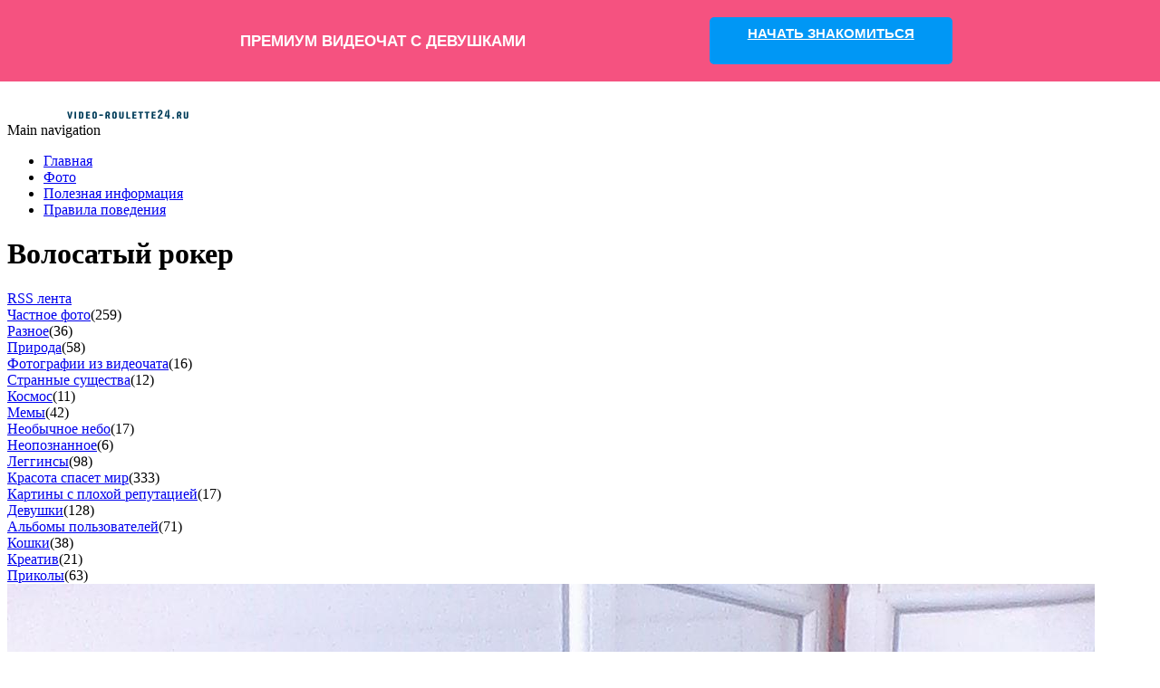

--- FILE ---
content_type: text/html; charset=UTF-8
request_url: https://video-roulette24.ru/photo-id-2340.html
body_size: 3553
content:
<!DOCTYPE html>
<html lang="ru" dir="ltr" prefix="content: http://purl.org/rss/1.0/modules/content/  dc: http://purl.org/dc/terms/  foaf: http://xmlns.com/foaf/0.1/  og: http://ogp.me/ns#  rdfs: http://www.w3.org/2000/01/rdf-schema#  schema: http://schema.org/  sioc: http://rdfs.org/sioc/ns#  sioct: http://rdfs.org/sioc/types#  skos: http://www.w3.org/2004/02/skos/core#  xsd: http://www.w3.org/2001/XMLSchema# ">
  <head>
    <meta charset="utf-8" />
<meta name="description" content="Волосатый рокер наклонился на стенку и сидит отдыхает, якобы устал на работе. Но ведь этот парнишка целый день ничего не делает, а только бездельничает." />
<meta name="keywords" content="волосатый рокер наклонился стенку сидит отдыхает якобы устал работе парнишка целый день делает бездельничает волосы колен отрасли такому случаю" />
<meta name="Generator" content="Drupal 9 (https://www.drupal.org)" />
<meta name="MobileOptimized" content="width" />
<meta name="HandheldFriendly" content="true" />
<meta name="viewport" content="width=device-width, initial-scale=1.0" />
<link rel="icon" href="/sites/default/files/favicon.png" type="image/png" />
<link rel="alternate" hreflang="ru" href="http://video-roulette24.ru/photo-id-2340.html" />
<link rel="canonical" href="http://video-roulette24.ru/photo-id-2340.html" />
<link rel="shortlink" href="http://video-roulette24.ru/node/981" />

    <title>Волосатый рокер</title>
    <link rel="stylesheet" media="all" href="/core/themes/stable/css/system/components/ajax-progress.module.css?t5eycn" />
<link rel="stylesheet" media="all" href="/core/themes/stable/css/system/components/align.module.css?t5eycn" />
<link rel="stylesheet" media="all" href="/core/themes/stable/css/system/components/autocomplete-loading.module.css?t5eycn" />
<link rel="stylesheet" media="all" href="/core/themes/stable/css/system/components/fieldgroup.module.css?t5eycn" />
<link rel="stylesheet" media="all" href="/core/themes/stable/css/system/components/container-inline.module.css?t5eycn" />
<link rel="stylesheet" media="all" href="/core/themes/stable/css/system/components/clearfix.module.css?t5eycn" />
<link rel="stylesheet" media="all" href="/core/themes/stable/css/system/components/details.module.css?t5eycn" />
<link rel="stylesheet" media="all" href="/core/themes/stable/css/system/components/hidden.module.css?t5eycn" />
<link rel="stylesheet" media="all" href="/core/themes/stable/css/system/components/item-list.module.css?t5eycn" />
<link rel="stylesheet" media="all" href="/core/themes/stable/css/system/components/js.module.css?t5eycn" />
<link rel="stylesheet" media="all" href="/core/themes/stable/css/system/components/nowrap.module.css?t5eycn" />
<link rel="stylesheet" media="all" href="/core/themes/stable/css/system/components/position-container.module.css?t5eycn" />
<link rel="stylesheet" media="all" href="/core/themes/stable/css/system/components/progress.module.css?t5eycn" />
<link rel="stylesheet" media="all" href="/core/themes/stable/css/system/components/reset-appearance.module.css?t5eycn" />
<link rel="stylesheet" media="all" href="/core/themes/stable/css/system/components/resize.module.css?t5eycn" />
<link rel="stylesheet" media="all" href="/core/themes/stable/css/system/components/sticky-header.module.css?t5eycn" />
<link rel="stylesheet" media="all" href="/core/themes/stable/css/system/components/system-status-counter.css?t5eycn" />
<link rel="stylesheet" media="all" href="/core/themes/stable/css/system/components/system-status-report-counters.css?t5eycn" />
<link rel="stylesheet" media="all" href="/core/themes/stable/css/system/components/system-status-report-general-info.css?t5eycn" />
<link rel="stylesheet" media="all" href="/core/themes/stable/css/system/components/tabledrag.module.css?t5eycn" />
<link rel="stylesheet" media="all" href="/core/themes/stable/css/system/components/tablesort.module.css?t5eycn" />
<link rel="stylesheet" media="all" href="/core/themes/stable/css/system/components/tree-child.module.css?t5eycn" />
<link rel="stylesheet" media="all" href="/core/themes/stable/css/views/views.module.css?t5eycn" />
<link rel="stylesheet" media="all" href="/modules/flippy/css/flippy.css?t5eycn" />
<link rel="stylesheet" media="all" href="/themes/roulette24/css/roulette.css?t5eycn" />

    
  </head>
  <body class="path-node page-node-type-foto-content">
  <!-- Yandex.Metrika counter -->
  <script type="text/javascript" >
    (function(m,e,t,r,i,k,a){m[i]=m[i]||function(){(m[i].a=m[i].a||[]).push(arguments)};
      m[i].l=1*new Date();
      for (var j = 0; j < document.scripts.length; j++) {if (document.scripts[j].src === r) { return; }}
      k=e.createElement(t),a=e.getElementsByTagName(t)[0],k.async=1,k.src=r,a.parentNode.insertBefore(k,a)})
    (window, document, "script", "https://mc.yandex.ru/metrika/tag.js", "ym");

    ym(28326806, "init", {clickmap:true, trackLinks:true, accurateTrackBounce:true});
    ym(97300279, "init", {clickmap:true, trackLinks:true, accurateTrackBounce:true});

  </script>
  <noscript>
    <div>
      <img src="https://mc.yandex.ru/watch/28326806?ut=noindex" style="..." alt="" />
      <img src="https://mc.yandex.ru/watch/97300279?ut=noindex" style="..." alt="" />
    </div>
  </noscript>
  <!-- /Yandex.Metrika counter -->
        <a href="#main-content" class="visually-hidden focusable skip-link">
      Перейти к основному содержанию
    </a>
    
      <div class="dialog-off-canvas-main-canvas" data-off-canvas-main-canvas>
    <div class="layout-container">

  <header role="banner">
    <div class="page--wrap">
        <div id="block-roulette24-branding">
  
    
        <a href="/" rel="home">
      <img src="/sites/default/files/logo.png" alt="Чат рулетка" />
    </a>
      
</div>
<nav role="navigation" aria-labelledby="block-roulette24-main-menu-menu" id="block-roulette24-main-menu">
            
  <div class="visually-hidden" id="block-roulette24-main-menu-menu">Main navigation</div>
  

        
              <ul class="menu">
                    <li class="menu-item">
        <a href="/" data-drupal-link-system-path="&lt;front&gt;">Главная</a>
              </li>
                <li class="menu-item">
        <a href="/photo" data-drupal-link-system-path="photo">Фото</a>
              </li>
                <li class="menu-item">
        <a href="/main" data-drupal-link-system-path="main">Полезная информация</a>
              </li>
                <li class="menu-item">
        <a href="/pravila.html" data-drupal-link-system-path="node/9">Правила поведения</a>
              </li>
        </ul>
  


  </nav>
<div id="block-premlink">
  
    
      
            <div class="field field--name-body field--type-text-with-summary field--label-hidden field__item"><style type="text/css">body { margin-top: 60px } #coo-links { position: fixed; width: 100%; display: flex; flex-direction: row; align-items: center; justify-content: space-around; left: 0; top: 0; padding: 13px 0; box-sizing: border-box; z-index: 666; font-family: inter regular, Arial, sans-serif !important; } #coo-links .coo-girls { font-size: 13px } #coo-links .coo-girls-counter, #coo-links p { font-size: 17px } #coo-links .coo-online { position: absolute; right: 24px } .coo-cam-logo { width: 26px; min-width: 26px; height: 30px; display: inline-block; background: url(https://coomeet.me/widget/c-cam-white.svg); margin-right: 10px } #coo-links p { display: flex; flex-direction: row; align-items: center; justify-content: center; font-weight: 700; margin-left: 10%; padding: 0; line-height: normal;} #coo-links a { font-size: 15px; line-height: 18px; font-weight: 700; width: 250px; height: 34px; padding: 9px; border-radius: 5px; text-align: center; cursor: pointer; margin-right: 10% } #coo-links.coo-dark { background: #182337; color: #fff } #coo-links.coo-dark a, #coo-links.coo-light a { color: #fff; background: #e30002 } #coo-links.coo-light { background: #f7f9fb; color: #000 } #coo-links.coo-light .coo-cam-logo { background: url(https://coomeet.me/widget/c-cam-black.svg); background-size: contain; background-repeat: no-repeat; } #coo-links.coo-blue, #coo-links.coo-pink a { background: #0097f5; color: #fff } #coo-links.coo-blue a, #coo-links.coo-pink { background: #f55280; color: #fff } @media screen and (max-width: 1000px) { #coo-links p { margin-left: 5%; } #coo-links a { margin-right: 5%; } } @media screen and (max-width: 840px) { #coo-links { justify-content: space-around; padding: 13px 12px; } #coo-links p { font-size: 14px; line-height: 16px; margin-left: 0; } #coo-links a { width: auto; font-size: 12px; margin-right: 0; white-space: nowrap; } .coo-cam-logo {width: 17px; height: 22px; min-width: 20px; background-size: contain; background-repeat: no-repeat;} } .coo-main-txt{padding-top: 2px;}
</style>
<div class="coo-pink" id="coo-links">
<p><span class="coo-cam-logo"></span><span class="coo-main-txt">ПРЕМИУМ ВИДЕОЧАТ С ДЕВУШКАМИ</span></p>
<a href="https://video-roulette24.ru/girls" id="coo-app-link">НАЧАТЬ ЗНАКОМИТЬСЯ</a></div>
</div>
      
  </div>


    </div>
  </header>

  
  

  

  

  

  <main role="main">
   <div class="page--wrap">
      <a id="main-content" tabindex="-1"></a>
      <div class="layout-content">
            <div data-drupal-messages-fallback class="hidden"></div>
<div id="block-roulette24-page-title">
  
    
      
  <h1><span>Волосатый рокер</span>
</h1>


  </div>
<div id="block-rss">
  
    
      
            <div class="field field--name-body field--type-text-with-summary field--label-hidden field__item"><a class="rss-icon" href="/photo/rss" target="_blank">RSS лента </a>
</div>
      
  </div>
<div class="views-element-container" id="block-views-block-blok-razdely-foto-block-1">
  
    
      <div>
  
  
  

      
  
	<div class="view__content">


      <div class="section--elem"><span class="term--elem"><a href="/photo-6" hreflang="ru">Частное фото</a></span><span class="counter">(259)</span></div>
    <div class="section--elem"><span class="term--elem"><a href="/photo-25" hreflang="ru">Разное</a></span><span class="counter">(36)</span></div>
    <div class="section--elem"><span class="term--elem"><a href="/photo-18" hreflang="ru">Природа</a></span><span class="counter">(58)</span></div>
    <div class="section--elem"><span class="term--elem"><a href="/photo-14" hreflang="ru">Фотографии из видеочата</a></span><span class="counter">(16)</span></div>
    <div class="section--elem"><span class="term--elem"><a href="/photo-20" hreflang="ru">Странные существа</a></span><span class="counter">(12)</span></div>
    <div class="section--elem"><span class="term--elem"><a href="/photo-17" hreflang="ru">Космос</a></span><span class="counter">(11)</span></div>
    <div class="section--elem"><span class="term--elem"><a href="/photo-16" hreflang="ru">Мемы</a></span><span class="counter">(42)</span></div>
    <div class="section--elem"><span class="term--elem"><a href="/photo-15" hreflang="ru">Необычное небо</a></span><span class="counter">(17)</span></div>
    <div class="section--elem"><span class="term--elem"><a href="/photo-24" hreflang="ru">Неопознанное</a></span><span class="counter">(6)</span></div>
    <div class="section--elem"><span class="term--elem"><a href="/photo-4" hreflang="ru">Леггинсы</a></span><span class="counter">(98)</span></div>
    <div class="section--elem"><span class="term--elem"><a href="/photo-9" hreflang="ru">Красота спасет мир</a></span><span class="counter">(333)</span></div>
    <div class="section--elem"><span class="term--elem"><a href="/photo-21" hreflang="ru">Картины с плохой репутацией</a></span><span class="counter">(17)</span></div>
    <div class="section--elem"><span class="term--elem"><a href="/photo-2" hreflang="ru">Девушки</a></span><span class="counter">(128)</span></div>
    <div class="section--elem"><span class="term--elem"><a href="/photo-5" hreflang="ru">Альбомы пользователей</a></span><span class="counter">(71)</span></div>
    <div class="section--elem"><span class="term--elem"><a href="/photo-19" hreflang="ru">Кошки</a></span><span class="counter">(38)</span></div>
    <div class="section--elem"><span class="term--elem"><a href="/photo-22" hreflang="ru">Креатив</a></span><span class="counter">(21)</span></div>
    <div class="section--elem"><span class="term--elem"><a href="/photo-23" hreflang="ru">Приколы</a></span><span class="counter">(63)</span></div>

  
  


	</div>
	  
  
  
  

</div>

  </div>
<div id="block-roulette24-content">
  
    
      <article data-history-node-id="981" role="article" about="/photo-id-2340.html">
  
    

      
            <div class="field field--name-field-img field--type-image field--label-hidden field__item">  <img loading="lazy" src="/sites/default/files/photos/2340_2013-09-20.jpg" typeof="foaf:Image" />

</div>
      
            <div class="field field--name-body field--type-text-with-summary field--label-hidden field__item"><p>Волосатый рокер наклонился на стенку и сидит отдыхает, якобы устал на работе. Но ведь этот парнишка целый день ничего не делает, а только бездельничает. У него волосы почти до колен отрасли по такому случаю.</p>
</div>
      <ul class="flippy">
        <li class="flippy-previous"><a href="/photo-id-6.html"></a></li>
          <li class="flippy-next"><a href="/photo-id-2342.html">&gt;</a></li>
    </ul>

  <div class="field field--name-field-razdel field--type-entity-reference field--label-inline">
    <div class="field__label">Альбом</div>
              <div class="field__item"><a href="/photo-5" hreflang="ru">Альбомы пользователей</a></div>
          </div>

</article>

  </div>
<div class="views-element-container" id="block-views-block-all-mat-block-1">
  
    
      <div>
  
  
  

      
  
	<div class="view__content">


      <div class="views-row"><div class="views-field views-field-type"><span class="field-content"></span></div><span class="counter--txt">Всего фотографий </span><span class="counter--photo">1226</span></div>

  
  


	</div>
	  
  
  
  

</div>

  </div>


      </div>
      
          </div>
  </main>

      <footer role="contentinfo">
    <div class="page--wrap">
          <div id="block-kopirait">
  
    
      
            <div class="field field--name-body field--type-text-with-summary field--label-hidden field__item"><p>Все права защищены © 2018&nbsp;—&nbsp;<span id="year">2023</span></p>
</div>
      
  </div>
<nav role="navigation" aria-labelledby="block-roulette24-footer-menu" id="block-roulette24-footer">
            
  <div class="visually-hidden" id="block-roulette24-footer-menu">Меню в подвале</div>
  

        
              <ul class="menu">
                    <li class="menu-item">
        <a href="/o-company.html" data-drupal-link-system-path="node/18">Пользовательское соглашение</a>
              </li>
                <li class="menu-item">
        <a href="/contact" data-drupal-link-system-path="contact">Контакт</a>
              </li>
        </ul>
  


  </nav>


       </div>
    </footer>
	<script src="/themes/roulette24/js/coop-year.js"></script>
  </div>
  </div>

    
    <script src="/core/assets/vendor/jquery/jquery.min.js?v=3.6.3"></script>

  </body>
</html>
